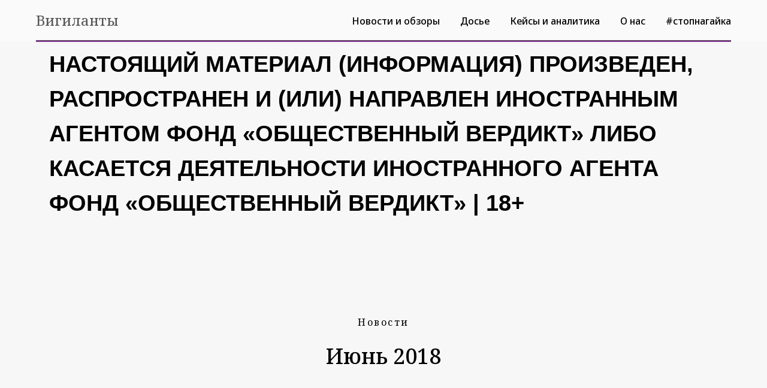

--- FILE ---
content_type: text/html; charset=UTF-8
request_url: http://vigilant.myverdict.org/news-june
body_size: 7289
content:
<!DOCTYPE html> <html> <head> <meta charset="utf-8" /> <meta http-equiv="Content-Type" content="text/html; charset=utf-8" /> <meta name="viewport" content="width=device-width, initial-scale=1.0" /> <!--metatextblock--> <title>Вигиланты: события июня</title> <meta name="description" content="«Лев против» и драка на Болотной, напуганные дети и внештатная ситуация «СтопХама» во Владивостоке." /> <meta property="og:url" content="http://vigilant.myverdict.org/news-june" /> <meta property="og:title" content="Вигиланты: события июня" /> <meta property="og:description" content="«Лев против» и драка на Болотной, напуганные дети и внештатная ситуация «СтопХама» во Владивостоке." /> <meta property="og:type" content="website" /> <meta property="og:image" content="https://static.tildacdn.com/tild3436-3066-4530-a532-353163393738/maxresdefault.jpg" /> <link rel="canonical" href="http://vigilant.myverdict.org/news-june"> <!--/metatextblock--> <meta name="format-detection" content="telephone=no" /> <meta http-equiv="x-dns-prefetch-control" content="on"> <link rel="dns-prefetch" href="https://ws.tildacdn.com"> <link rel="dns-prefetch" href="https://static.tildacdn.com"> <link rel="shortcut icon" href="https://static.tildacdn.com/tild3337-6135-4732-b264-623731653636/favicon.ico" type="image/x-icon" /> <link rel="alternate" type="application/rss+xml" title="Вигиланты" href="http://vigilant.myverdict.org/rss.xml" /> <!-- Assets --> <script src="https://neo.tildacdn.com/js/tilda-fallback-1.0.min.js" async charset="utf-8"></script> <link rel="stylesheet" href="https://static.tildacdn.com/css/tilda-grid-3.0.min.css" type="text/css" media="all" onerror="this.loaderr='y';"/> <link rel="stylesheet" href="https://static.tildacdn.com/ws/project93966/tilda-blocks-page3197675.min.css?t=1736881529" type="text/css" media="all" onerror="this.loaderr='y';" /> <link rel="preconnect" href="https://fonts.gstatic.com"> <link href="https://fonts.googleapis.com/css2?family=Noto+Serif:wght@100..900&family=Noto+Sans:wght@100..900&subset=latin,cyrillic" rel="stylesheet"> <script nomodule src="https://static.tildacdn.com/js/tilda-polyfill-1.0.min.js" charset="utf-8"></script> <script type="text/javascript">function t_onReady(func) {if(document.readyState!='loading') {func();} else {document.addEventListener('DOMContentLoaded',func);}}
function t_onFuncLoad(funcName,okFunc,time) {if(typeof window[funcName]==='function') {okFunc();} else {setTimeout(function() {t_onFuncLoad(funcName,okFunc,time);},(time||100));}}function t_throttle(fn,threshhold,scope) {return function() {fn.apply(scope||this,arguments);};}function t396_initialScale(t){t=document.getElementById("rec"+t);if(t){t=t.querySelector(".t396__artboard");if(t){var e,r=document.documentElement.clientWidth,a=[];if(i=t.getAttribute("data-artboard-screens"))for(var i=i.split(","),l=0;l<i.length;l++)a[l]=parseInt(i[l],10);else a=[320,480,640,960,1200];for(l=0;l<a.length;l++){var n=a[l];n<=r&&(e=n)}var o="edit"===window.allrecords.getAttribute("data-tilda-mode"),d="center"===t396_getFieldValue(t,"valign",e,a),c="grid"===t396_getFieldValue(t,"upscale",e,a),s=t396_getFieldValue(t,"height_vh",e,a),u=t396_getFieldValue(t,"height",e,a),g=!!window.opr&&!!window.opr.addons||!!window.opera||-1!==navigator.userAgent.indexOf(" OPR/");if(!o&&d&&!c&&!s&&u&&!g){for(var _=parseFloat((r/e).toFixed(3)),f=[t,t.querySelector(".t396__carrier"),t.querySelector(".t396__filter")],l=0;l<f.length;l++)f[l].style.height=Math.floor(parseInt(u,10)*_)+"px";t396_scaleInitial__getElementsToScale(t).forEach(function(t){t.style.zoom=_})}}}}function t396_scaleInitial__getElementsToScale(t){return t?Array.prototype.slice.call(t.children).filter(function(t){return t&&(t.classList.contains("t396__elem")||t.classList.contains("t396__group"))}):[]}function t396_getFieldValue(t,e,r,a){var i=a[a.length-1],l=r===i?t.getAttribute("data-artboard-"+e):t.getAttribute("data-artboard-"+e+"-res-"+r);if(!l)for(var n=0;n<a.length;n++){var o=a[n];if(!(o<=r)&&(l=o===i?t.getAttribute("data-artboard-"+e):t.getAttribute("data-artboard-"+e+"-res-"+o)))break}return l}</script> <script src="https://static.tildacdn.com/js/jquery-1.10.2.min.js" charset="utf-8" onerror="this.loaderr='y';"></script> <script src="https://static.tildacdn.com/js/tilda-scripts-3.0.min.js" charset="utf-8" defer onerror="this.loaderr='y';"></script> <script src="https://static.tildacdn.com/ws/project93966/tilda-blocks-page3197675.min.js?t=1736881529" charset="utf-8" async onerror="this.loaderr='y';"></script> <script src="https://static.tildacdn.com/js/tilda-lazyload-1.0.min.js" charset="utf-8" async onerror="this.loaderr='y';"></script> <script src="https://static.tildacdn.com/js/tilda-menu-1.0.min.js" charset="utf-8" async onerror="this.loaderr='y';"></script> <script src="https://static.tildacdn.com/js/tilda-zero-1.1.min.js" charset="utf-8" async onerror="this.loaderr='y';"></script> <script src="https://static.tildacdn.com/js/tilda-zero-scale-1.0.min.js" charset="utf-8" async onerror="this.loaderr='y';"></script> <script src="https://static.tildacdn.com/js/tilda-skiplink-1.0.min.js" charset="utf-8" async onerror="this.loaderr='y';"></script> <script src="https://static.tildacdn.com/js/tilda-events-1.0.min.js" charset="utf-8" async onerror="this.loaderr='y';"></script> <script type="text/javascript">window.dataLayer=window.dataLayer||[];</script> <script type="text/javascript">(function() {if((/bot|google|yandex|baidu|bing|msn|duckduckbot|teoma|slurp|crawler|spider|robot|crawling|facebook/i.test(navigator.userAgent))===false&&typeof(sessionStorage)!='undefined'&&sessionStorage.getItem('visited')!=='y'&&document.visibilityState){var style=document.createElement('style');style.type='text/css';style.innerHTML='@media screen and (min-width: 980px) {.t-records {opacity: 0;}.t-records_animated {-webkit-transition: opacity ease-in-out .2s;-moz-transition: opacity ease-in-out .2s;-o-transition: opacity ease-in-out .2s;transition: opacity ease-in-out .2s;}.t-records.t-records_visible {opacity: 1;}}';document.getElementsByTagName('head')[0].appendChild(style);function t_setvisRecs(){var alr=document.querySelectorAll('.t-records');Array.prototype.forEach.call(alr,function(el) {el.classList.add("t-records_animated");});setTimeout(function() {Array.prototype.forEach.call(alr,function(el) {el.classList.add("t-records_visible");});sessionStorage.setItem("visited","y");},400);}
document.addEventListener('DOMContentLoaded',t_setvisRecs);}})();</script></head> <body class="t-body" style="margin:0;"> <!--allrecords--> <div id="allrecords" class="t-records" data-hook="blocks-collection-content-node" data-tilda-project-id="93966" data-tilda-page-id="3197675" data-tilda-page-alias="news-june" data-tilda-formskey="0040a0b9671694da0aa3c0750edbae14" data-tilda-lazy="yes" data-tilda-root-zone="com"> <!--header--> <header id="t-header" class="t-records" data-hook="blocks-collection-content-node" data-tilda-project-id="93966" data-tilda-page-id="2824848" data-tilda-formskey="0040a0b9671694da0aa3c0750edbae14" data-tilda-lazy="yes" data-tilda-root-zone="com"> <div id="rec53734680" class="r t-rec t-rec_pt_0 t-rec_pb_0" style="padding-top:0px;padding-bottom:0px; " data-animationappear="off" data-record-type="456"> <!-- T456 --> <div id="nav53734680marker"></div> <div id="nav53734680" class="t456 t456__positionstatic " style="background-color: rgba(250,250,250,1); height:70px; " data-bgcolor-hex="#fafafa" data-bgcolor-rgba="rgba(250,250,250,1)" data-navmarker="nav53734680marker" data-appearoffset="" data-bgopacity-two="" data-menushadow="" data-menushadow-css="" data-bgopacity="1" data-menu-items-align="right" data-menu="yes"> <div class="t456__maincontainer t456__c12collumns" style="height:70px;"> <div class="t456__leftwrapper" style="padding-left:20px;min-width:90px;width:90px;"> <div class="t456__logowrapper"> <a href="http://vigilant.myverdict.org"> <div class="t456__logo t-title" field="title""><div style="line-height:22px;text-align:left;color:#555555;" data-customstyle="yes">Вигиланты <br /></div></div> </a> </div> </div> <nav
class="t456__rightwrapper t456__menualign_right"
style="padding-right:20px;"> <ul role="list" class="t456__list t-menu__list"> <li class="t456__list_item"
style="padding:0 15px 0 0;"> <a class="t-menu__link-item"
href="/news" data-menu-submenu-hook="" data-menu-item-number="1">Новости и обзоры</a> </li> <li class="t456__list_item"
style="padding:0 15px;"> <a class="t-menu__link-item"
href="/files" data-menu-submenu-hook="" data-menu-item-number="2">Досье</a> </li> <li class="t456__list_item"
style="padding:0 15px;"> <a class="t-menu__link-item"
href="/cases" data-menu-submenu-hook="" data-menu-item-number="3">Кейсы и аналитика</a> </li> <li class="t456__list_item"
style="padding:0 15px;"> <a class="t-menu__link-item"
href="/about" data-menu-submenu-hook="" data-menu-item-number="4">О нас</a> </li> <li class="t456__list_item"
style="padding:0 0 0 15px;"> <a class="t-menu__link-item"
href="https://t.me/publicverdict"
target="_blank" data-menu-submenu-hook="" data-menu-item-number="5">#стопнагайка</a> </li> </ul> </nav> <div class="t456__linewrapper"> <hr class="t456__horizontalline" style="margin: 0 20px 0 20px; background-color:#822e9c; height:3px; "> </div> </div> </div> <style>@media screen and (max-width:980px){#rec53734680 .t456__leftcontainer{padding:20px;}}@media screen and (max-width:980px){#rec53734680 .t456__imglogo{padding:20px 0;}}</style> <script type="text/javascript">t_onReady(function() {t_onFuncLoad('t_menu__highlightActiveLinks',function() {t_menu__highlightActiveLinks('.t456__list_item a');});});t_onReady(function() {t_onFuncLoad('t_menu__setBGcolor',function() {t_menu__setBGcolor('53734680','.t456');window.addEventListener('resize',function() {t_menu__setBGcolor('53734680','.t456');});});t_onFuncLoad('t_menu__interactFromKeyboard',function() {t_menu__interactFromKeyboard('53734680');});});</script> <style>#rec53734680 .t-menu__link-item{-webkit-transition:color 0.3s ease-in-out,opacity 0.3s ease-in-out;transition:color 0.3s ease-in-out,opacity 0.3s ease-in-out;}#rec53734680 .t-menu__link-item.t-active:not(.t978__menu-link){color:#822e9c !important;font-weight:600 !important;}#rec53734680 .t-menu__link-item:not(.t-active):not(.tooltipstered):hover{color:#822e9c !important;}#rec53734680 .t-menu__link-item:not(.t-active):not(.tooltipstered):focus-visible{color:#822e9c !important;}@supports (overflow:-webkit-marquee) and (justify-content:inherit){#rec53734680 .t-menu__link-item,#rec53734680 .t-menu__link-item.t-active{opacity:1 !important;}}</style> <style> #rec53734680 .t456__logowrapper a{color:#000000;}#rec53734680 a.t-menu__link-item{color:#000000;font-weight:500;font-family:'Noto Sans';}</style> <style> #rec53734680 .t456__logo{color:#000000;}</style> <!--[if IE 8]> <style>#rec53734680 .t456{filter:progid:DXImageTransform.Microsoft.gradient(startColorStr='#D9fafafa',endColorstr='#D9fafafa');}</style> <![endif]--> </div> <div id="rec55079670" class="r t-rec" style=" " data-animationappear="off" data-record-type="381"> <!-- T381 --> <div id="nav55079670marker"></div> <div id="nav55079670" class="t381 t381__positionfixed t381__beforeready" style=" top:48px;bottom:;left:;right:20px; " data-navmarker="nav55079670marker" data-appearoffset="500px" data-hideoffset=""> <div class="t381__wrapper "> <script type="text/javascript" src="https://static.tildacdn.com/js/ya-share.js" charset="utf-8"></script> <div class="t381__share_buttons ya-share2" data-access-token:facebook="" data-yashareL10n="en" data-services="vkontakte," data-counter=""></div> </div> </div> <script>t_onReady(function() {var rec=document.getElementById('rec55079670');if(rec) {var wrapperBlock=rec.querySelector('.t381');if(wrapperBlock) {wrapperBlock.classList.remove('t381__beforeready');}
t_onFuncLoad('t381_appearMenu',function() {t381_appearMenu('55079670');window.addEventListener('scroll',t_throttle(function() {t381_appearMenu('55079670');},200));});}});</script> </div> <div id="rec522852623" class="r t-rec" style=" " data-animationappear="off" data-record-type="396"> <!-- T396 --> <style>#rec522852623 .t396__artboard {height:319px;background-color:#f7f7f7;}#rec522852623 .t396__filter {height:319px;}#rec522852623 .t396__carrier{height:319px;background-position:center center;background-attachment:scroll;background-size:cover;background-repeat:no-repeat;}@media screen and (max-width:1199px) {#rec522852623 .t396__artboard,#rec522852623 .t396__filter,#rec522852623 .t396__carrier {}#rec522852623 .t396__filter {}#rec522852623 .t396__carrier {background-attachment:scroll;}}@media screen and (max-width:959px) {#rec522852623 .t396__artboard,#rec522852623 .t396__filter,#rec522852623 .t396__carrier {}#rec522852623 .t396__filter {}#rec522852623 .t396__carrier {background-attachment:scroll;}}@media screen and (max-width:639px) {#rec522852623 .t396__artboard,#rec522852623 .t396__filter,#rec522852623 .t396__carrier {}#rec522852623 .t396__filter {}#rec522852623 .t396__carrier {background-attachment:scroll;}}@media screen and (max-width:479px) {#rec522852623 .t396__artboard,#rec522852623 .t396__filter,#rec522852623 .t396__carrier {}#rec522852623 .t396__filter {}#rec522852623 .t396__carrier {background-attachment:scroll;}}#rec522852623 .tn-elem[data-elem-id="1470210011265"]{color:#000000;z-index:3;top:8px;left:calc(50% - 600px + 42px);width:1124px;height:auto;}#rec522852623 .tn-elem[data-elem-id="1470210011265"] .tn-atom{color:#000000;font-size:38px;font-family:'Arial',Arial,sans-serif;line-height:1.55;font-weight:600;background-position:center center;border-color:transparent ;border-style:solid;}@media screen and (max-width:1199px) {}@media screen and (max-width:959px) {}@media screen and (max-width:639px) {}@media screen and (max-width:479px) {}</style> <div class='t396'> <div class="t396__artboard" data-artboard-recid="522852623" data-artboard-screens="320,480,640,960,1200" data-artboard-height="319" data-artboard-valign="center" data-artboard-upscale="grid"> <div class="t396__carrier" data-artboard-recid="522852623"></div> <div class="t396__filter" data-artboard-recid="522852623"></div> <div class='t396__elem tn-elem tn-elem__5228526231470210011265' data-elem-id='1470210011265' data-elem-type='text' data-field-top-value="8" data-field-left-value="42" data-field-width-value="1124" data-field-axisy-value="top" data-field-axisx-value="left" data-field-container-value="grid" data-field-topunits-value="px" data-field-leftunits-value="px" data-field-heightunits-value="" data-field-widthunits-value="px"> <div class='tn-atom'field='tn_text_1470210011265'>НАСТОЯЩИЙ МАТЕРИАЛ (ИНФОРМАЦИЯ) ПРОИЗВЕДЕН, РАСПРОСТРАНЕН И (ИЛИ) НАПРАВЛЕН ИНОСТРАННЫМ АГЕНТОМ ФОНД «ОБЩЕСТВЕННЫЙ ВЕРДИКТ» ЛИБО КАСАЕТСЯ ДЕЯТЕЛЬНОСТИ ИНОСТРАННОГО АГЕНТА ФОНД «ОБЩЕСТВЕННЫЙ ВЕРДИКТ» | 18+</div> </div> </div> </div> <script>t_onReady(function() {t_onFuncLoad('t396_init',function() {t396_init('522852623');});});</script> <!-- /T396 --> </div> </header> <!--/header--> <div id="rec60244501" class="r t-rec t-rec_pt_135 t-rec_pb_90" style="padding-top:135px;padding-bottom:90px; " data-record-type="33"> <!-- T017 --> <div class="t017"> <div class="t-container t-align_center"> <div class="t-col t-col_10 t-prefix_1"> <div class="t017__uptitle t-uptitle t-uptitle_md" field="subtitle"><strong><span data-redactor-tag="span" style="font-weight: 400;">Новости</span></strong></div> <h1 class="t017__title t-title t-title_xxs" field="title">Июнь 2018</h1> </div> </div> </div> </div> <div id="rec60244502" class="r t-rec t-rec_pt_45 t-rec_pb_45" style="padding-top:45px;padding-bottom:45px; " data-record-type="127"> <!-- T119 --> <div class="t119"> <div class="t-container "> <div class="t-col t-col_8 t-prefix_2"> <div class="t119__preface t-descr" field="text"><div style="font-size:26px;text-align:center;" data-customstyle="yes">Последние события и происшествия, связанные с вигилантской активностью в июне.</div></div> </div> </div> </div> <style> #rec60244502 .t119__preface{opacity:0.7;}</style> </div> <div id="rec60244503" class="r t-rec t-rec_pb_15" style="padding-bottom:15px; " data-animationappear="off" data-record-type="131"> <!-- T123 --> <div class="t123"> <div class="t-container "> <div class="t-col t-col_8 t-prefix_2"> <!-- nominify begin --> <script>(function(d,s,id){var js,fjs=d.getElementsByTagName(s)[0];if(d.getElementById(id))return;js=d.createElement(s);js.id=id;js.src='https://embed.playbuzz.com/sdk.js';fjs.parentNode.insertBefore(js,fjs);}(document,'script','playbuzz-sdk'));</script> <div class="playbuzz" data-id="423729fc-e01c-4669-824b-4b14cb1f6e77" data-show-info="false"></div> <!-- nominify end --> </div> </div> </div> </div> <div id="rec60244504" class="r t-rec" style=" " data-animationappear="off" data-record-type="131"> <!-- T123 --> <div class="t123"> <div class="t-container t123__centeredContainer"> <div class="t-col t-col_12 "> <!-- nominify begin --> <div id="fb-root"></div> <script>(function(d, s, id) {
  var js, fjs = d.getElementsByTagName(s)[0];
  if (d.getElementById(id)) return;
  js = d.createElement(s); js.id = id;
  js.src = 'https://connect.facebook.net/ru_RU/sdk.js#xfbml=1&version=v3.0';
  fjs.parentNode.insertBefore(js, fjs);
}(document, 'script', 'facebook-jssdk'));</script> <div class="fb-comments" data-href="http://vigilant.myverdict.org/may" data-numposts="10"></div> <!-- nominify end --> </div> </div> </div> </div> <div id="rec62609681" class="r t-rec t-rec_pt_150 t-rec_pb_45" style="padding-top:150px;padding-bottom:45px; " data-record-type="127"> <!-- T119 --> <div class="t119"> <div class="t-container "> <div class="t-col t-col_8 t-prefix_2"> <div class="t119__preface t-descr" field="text"><div style="text-align:center;" data-customstyle="yes">Следите за новостями по хештэгу<br /><span style="font-weight: 600;">#вигилант #vigilant #стопнагайка</span></div></div> </div> </div> </div> <style> #rec62609681 .t119__preface{opacity:0.7;}</style> </div> <div id="rec62609682" class="r t-rec t-rec_pt_30 t-rec_pb_180" style="padding-top:30px;padding-bottom:180px; " data-record-type="208"> <!-- T142A --> <div class="t142A"> <div class="t-container_100"> <div class="t142A__wrapone"> <div class="t142A__wraptwo"> <a class="t142A__btn t-btn t-btn_md"
href="https://vk.com/public_verdict" target="_blank"
style="color:#4f4f4f;border:2px solid #822e9c;background-color:#ffffff;" data-buttonfieldset="button"> <span>ВКонтакте</span> </a> <a class="t142A__btn t-btn t-btn_md"
href="https://t.me/publicverdict" target="_blank"
style="color:#4f4f4f;border:2px solid #822e9c;background-color:#ffffff;" data-buttonfieldset="button2"> <span>Telegram</span> </a> <a class="t142A__btn t-btn t-btn_md"
href="https://dzen.ru/publicverdict" target="_blank"
style="color:#4f4f4f;border:2px solid #822e9c;background-color:#ffffff;" data-buttonfieldset="button3"> <span>Дзен</span> </a> </div> </div> </div> </div> </div> <!--footer--> <footer id="t-footer" class="t-records" data-hook="blocks-collection-content-node" data-tilda-project-id="93966" data-tilda-page-id="2824852" data-tilda-formskey="0040a0b9671694da0aa3c0750edbae14" data-tilda-lazy="yes" data-tilda-root-zone="com"> <div id="rec53734902" class="r t-rec t-rec_pt_30 t-rec_pb_30" style="padding-top:30px;padding-bottom:30px;background-color:#171717; " data-animationappear="off" data-record-type="464" data-bg-color="#171717"> <!-- T464 --> <div class="t464"> <div class="t-container t-align_left"> <div class="t464__col t-col t-col_4"> <a class="t464__logo-link" href="https://publicverdict.org/pages/about.html" target="_blank"> <img class="t464__logo t-img"
src="https://thb.tildacdn.com/tild3635-6233-4832-b066-643434353231/-/empty/3c29bc4e-59a4-44cc-8.png" data-original="https://static.tildacdn.com/tild3635-6233-4832-b066-643434353231/3c29bc4e-59a4-44cc-8.png"
imgfield="img"
style="max-width: 150px;" alt="МЕНЮ"> </a> <div class="t464__text t-descr t-descr_xxs" field="text"><strong><span style="font-weight: 400;" data-redactor-tag="span">Исследовательское направление фонда <a href="https://publicverdict.org/" target="_blank" style="color:rgb(255, 255, 255) !important;text-decoration: none;border-bottom: 1px solid rgb(255, 255, 255);box-shadow: inset 0px -0px 0px 0px rgb(255, 255, 255);-webkit-box-shadow: inset 0px -0px 0px 0px rgb(255, 255, 255);-moz-box-shadow: inset 0px -0px 0px 0px rgb(255, 255, 255);">«Общественный вердикт»<br /></a></span></strong>Осуществляется при финансовой поддержке Европейского Союза. Содержание исследования и его материалов является исключительной ответственностью фонда «Общественный вердикт» и ни при каких обстоятельствах не могут считаться позицией Европейского Союза.<br /><br /></div> </div> <div class="t464__floatbeaker_lr3"></div> <div> <div class="t464__col t-col t-col_2 t-prefix_4"> <div class="t464__title t-name t-name_xs t464__title_uppercase" field="title">МЕНЮ</div> <div class="t464__descr t-descr t-descr_xxs" field="descr"><ul> <li><a href="http://publicverdict.org/topics/about_us/6002.html" style="">Политика персональных данных</a></li> <li><a href="http://vigilant.myverdict.org/about" style="">Об исследовании вигилантов</a></li> <li><a href="mailto:info@publicverdict.org" style="">Написать нам письмо</a></li></ul></div> </div> <div class="t464__col t-col t-col_2"> <div class="t464__title t-name t-name_xs t464__title_uppercase" field="title2">СОЦСЕТИ</div> <div class="t464__descr t-descr t-descr_xxs" field="descr2"><ul> <li><a href="http://t.me/publicverdict" target="_blank" style="">Telegram</a></li> <li><a href="https://www.youtube.com/user/publicverdict" target="_blank" style="">YouTube</a></li><li><a href="https://vk.com/public_verdict" style="">Вконтакте</a></li><li><a href="https://dzen.ru/publicverdict" style="">Дзен</a></li></ul></div> </div> </div> </div> </div> <style>#rec53734902 .t464__title{color:#525252;}#rec53734902 .t464__descr{color:#ffffff;}</style> <style> #rec53734902 .t464__logo{font-size:20px;text-transform:uppercase;}</style> </div> </footer> <!--/footer--> </div> <!--/allrecords--> <!-- Stat --> <!-- Yandex.Metrika counter 49066805 --> <script type="text/javascript" data-tilda-cookie-type="analytics">setTimeout(function(){(function(m,e,t,r,i,k,a){m[i]=m[i]||function(){(m[i].a=m[i].a||[]).push(arguments)};m[i].l=1*new Date();k=e.createElement(t),a=e.getElementsByTagName(t)[0],k.async=1,k.src=r,a.parentNode.insertBefore(k,a)})(window,document,"script","https://mc.yandex.ru/metrika/tag.js","ym");window.mainMetrikaId='49066805';ym(window.mainMetrikaId,"init",{clickmap:true,trackLinks:true,accurateTrackBounce:true,webvisor:true,ecommerce:"dataLayer"});},2000);</script> <noscript><div><img src="https://mc.yandex.ru/watch/49066805" style="position:absolute; left:-9999px;" alt="" /></div></noscript> <!-- /Yandex.Metrika counter --> <script type="text/javascript">if(!window.mainTracker) {window.mainTracker='tilda';}
window.tildastatscroll='yes';setTimeout(function(){(function(d,w,k,o,g) {var n=d.getElementsByTagName(o)[0],s=d.createElement(o),f=function(){n.parentNode.insertBefore(s,n);};s.type="text/javascript";s.async=true;s.key=k;s.id="tildastatscript";s.src=g;if(w.opera=="[object Opera]") {d.addEventListener("DOMContentLoaded",f,false);} else {f();}})(document,window,'88ce20a4b6516a4ba78a62f46d8ec106','script','https://static.tildacdn.com/js/tilda-stat-1.0.min.js');},2000);</script> </body> </html>